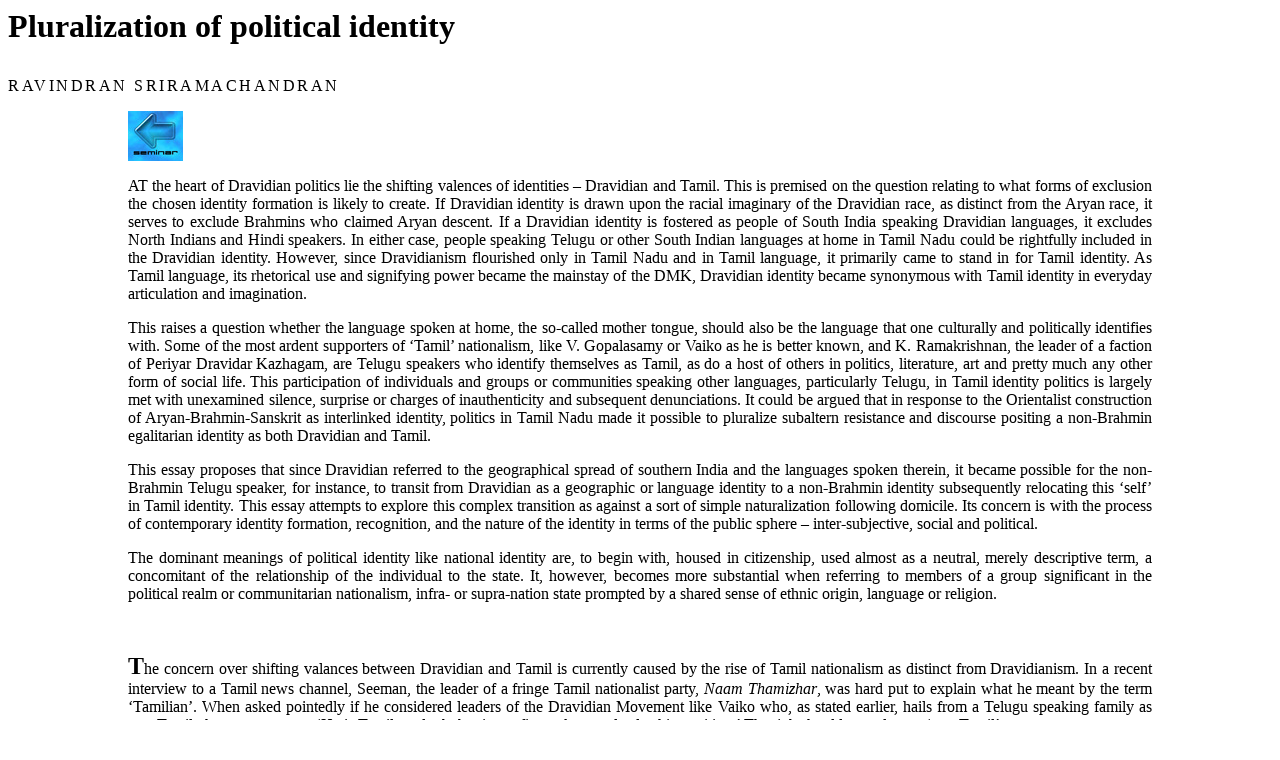

--- FILE ---
content_type: text/html
request_url: https://www.india-seminar.com/2018/708/708_ravindran_sriramachandran.htm
body_size: 7935
content:
<html>

<head>
<meta http-equiv="Content-Type" content="text/html; charset=windows-1252">
<title>708 Ravindran Sriramachandran, Pluralization of political identity</title>
</head>

<body>

<b><font FACE="Arial Narrow" SIZE="6">
<p ALIGN="LEFT">Pluralization of political identity</p>
</font></b><font FACE="Arial Narrow" SIZE="3">
<p ALIGN="LEFT"><span style="letter-spacing: 2.5">RAVINDRAN SRIRAMACHANDRAN</span></p>
<blockquote>
  <blockquote>
    <blockquote>
    </font><font FACE="Times New Roman,Times New Roman PS">
    <a href="../708.htm" target="action"><img border="0" src="../../semarrow%20left.jpg" alt="back to issue" width="55" height="50"></a> 

    <p ALIGN="JUSTIFY">AT the heart of Dravidian politics lie the shifting
    valences of identities – Dravidian and Tamil. This is premised on the
    question relating to what forms of exclusion the chosen identity formation
    is likely to create. If Dravidian identity is drawn upon the racial
    imaginary of the Dravidian race, as distinct from the Aryan race, it serves
    to exclude Brahmins who claimed Aryan descent. If a Dravidian identity is
    fostered as people of South India speaking Dravidian languages, it excludes
    North Indians and Hindi speakers. In either case, people speaking Telugu or
    other South Indian languages at home in Tamil Nadu could be rightfully
    included in the Dravidian identity. However, since Dravidianism flourished
    only in Tamil Nadu and in Tamil language, it primarily came to stand in for
    Tamil identity. As Tamil language, its rhetorical use and signifying power
    became the mainstay of the DMK, Dravidian identity became synonymous with
    Tamil identity in everyday articulation and imagination.</p>
    <p ALIGN="JUSTIFY">This raises a question whether the language spoken at
    home, the so-called mother tongue, should also be the language that one
    culturally and politically identifies with. Some of the most ardent
    supporters of ‘Tamil’ nationalism, like V. Gopalasamy or Vaiko as he is
    better known, and K. Ramakrishnan, the leader of a faction of Periyar
    Dravidar Kazhagam, are Telugu speakers who identify themselves as Tamil, as
    do a host of others in politics, literature, art and pretty much any other
    form of social life. This participation of individuals and groups or
    communities speaking other languages, particularly Telugu, in Tamil identity
    politics is largely met with unexamined silence, surprise or charges of
    inauthenticity and subsequent denunciations. It could be argued that in
    response to the Orientalist construction of Aryan-Brahmin-Sanskrit as
    interlinked identity, politics in Tamil Nadu made it possible to pluralize
    subaltern resistance and discourse positing a non-Brahmin egalitarian
    identity as both Dravidian and Tamil.</p>
    <p ALIGN="JUSTIFY">This essay proposes that since Dravidian referred to the
    geographical spread of southern India and the languages spoken therein, it
    became possible for the non-Brahmin Telugu speaker, for instance, to transit
    from Dravidian as a geographic or language identity to a non-Brahmin
    identity subsequently relocating this ‘self’ in Tamil identity. This
    essay attempts to explore this complex transition as against a sort of
    simple naturalization following domicile. Its concern is with the process of
    contemporary identity formation, recognition, and the nature of the identity
    in terms of the public sphere – inter-subjective, social and political.</p>
    <p ALIGN="JUSTIFY">The dominant meanings of political identity like national
    identity are, to begin with, housed in citizenship, used almost as a
    neutral, merely descriptive term, a concomitant of the relationship of the
    individual to the state. It, however, becomes more substantial when
    referring to members of a group significant in the political realm or
    communitarian nationalism, infra- or supra-nation state prompted by a shared
    sense of ethnic origin, language or religion.</p>
    <p ALIGN="JUSTIFY">&nbsp;</p>
    </font><b><font FACE="Times New Roman,Times New Roman PS" SIZE="5">
    <p ALIGN="JUSTIFY">T</font></b><font FACE="Times New Roman,Times New Roman PS">he
    concern over shifting valances between Dravidian and Tamil is currently
    caused by the rise of Tamil nationalism as distinct from Dravidianism. In a
    recent interview to a Tamil news channel, Seeman, the leader of a fringe
    Tamil nationalist party, <i>Naam Thamizhar</i>, was hard put to explain what
    he meant by the term ‘Tamilian’. When asked pointedly if he considered
    leaders of the Dravidian Movement like Vaiko who, as stated earlier, hails
    from a Telugu speaking family as non-Tamil, the response was, ‘He is Tamil
    no doubt but is not fit to take up a leadership position.’ That job should
    go only to a ‘true Tamil’.</p>
    <p ALIGN="JUSTIFY">In another register, Jeyamohan, a right wing ideologue
    and novelist, wrote in his web page that the primary conflict in Tamil
    history was between the <i>Vadugars</i> and Tamils. The term Vadugar,
    literally those from the North, is used to denote Telugu and Kannada
    speakers who migrated to Tamil speaking areas, particularly since the
    Vijayanagar period in the 15th century. Jeyamohan, however, sees the entire
    history of Tamilnadu as being characterized by conflict with Vadugars,
    characterizing the extant caste contradiction and the non-Brahmin
    mobilization as a Vadugar conspiracy to garner political power in Tamilnadu.
    Jeyamohan’s argument is much more insidious as it is cloaked in a veneer
    of historicity, though without an iota of evidence.</p>
    <p ALIGN="JUSTIFY">&nbsp;</p>
    </font><b><font FACE="Times New Roman,Times New Roman PS" SIZE="5">
    <p ALIGN="JUSTIFY">W</font></b><font FACE="Times New Roman,Times New Roman PS">hat
    is obvious in such articulations is the conceptual wedge that is sought to
    be driven between the term ‘Dravidian’ and the term ‘Tamilian’ so as
    to have politics pivoted around pure or autochthonous Tamil identity. In
    fact, Guna, a Marxist turned Tamil nationalist, first coined the adage, ‘We
    fell because of Dravidianism’ in an eponymous pamphlet a couple of decades
    ago, through which he elaborately proposed why Tamil national identity
    should eschew non-Tamil speakers.</p>
    <p ALIGN="JUSTIFY">The crux of the issue here is that the term Dravidian was
    adopted by the Non-Brahmin Movement, not so much to connote a South Indian
    origin but a non-Brahmin one; the term Dravidian was taken to symbolize the
    non-Aryan race as the Brahmins were identified as Aryans. There are several
    reasons why Tamil identity was not considered sufficient to counter Brahmin
    hegemony in comparison to Dravidian identity. Such identifications resulted
    from multiple discursive formations, some of which we will examine in what
    follows.</p>
    <p ALIGN="JUSTIFY">The term Dravidian was first used by the Non-Brahmin
    Movement that began in the then Madras Presidency as a counter to what
    Sudipta Kaviraj calls ‘the discovery of a national community’.</font><font FACE="Times New Roman,Times New Roman PS" SIZE="1"><sup>1</sup></font><font FACE="Times New Roman,Times New Roman PS">
    This ‘national community’ is ‘a thing without a past’ but requires a
    delusion of eternal existence. So, on what basis was this identity
    constructed? Kaviraj goes on to state: ‘It was European writers writing on
    India as part of the counter Enlightenment who constructed this India and
    presented it to Indians looking for an identity.’</font><font FACE="Times New Roman,Times New Roman PS" SIZE="1"><sup>2</sup></font><font FACE="Times New Roman,Times New Roman PS">
    In other words, this picture of ‘India’ was predicated on what might be
    termed as an ‘Orientalist construction of India’ which came out of 17th
    and 18th century European thought. These ideas that came out of European
    Indological and missionary scholarship were at the base of the self-image of
    this ‘national community’. Sanskrit and Brahminic constructions of
    India, imagined as Aryan, dominated this narrative. This then in the ‘mature’
    nationalist period became such an ideological construct that ‘there seems
    to be no other reasonable way of writing history of this historical object.’</p>
    <p ALIGN="JUSTIFY">&nbsp;</p>
    </font><b><font FACE="Times New Roman,Times New Roman PS" SIZE="5">
    <p ALIGN="JUSTIFY">I</font></b><font FACE="Times New Roman,Times New Roman PS">nterestingly,
    such Orientalist and derivative discovery of national identity as Indian
    could also be countered with a different set of Orientalist scholarship
    emanating from the Madras School of Orientalism with famous figures like
    Ellis and Caldwell who proposed Dravidian languages and culture as distinct
    from Sanskritic North India.</font><font FACE="Times New Roman,Times New Roman PS" SIZE="1"><sup>3</sup></font><font FACE="Times New Roman,Times New Roman PS">
    Since Brahmins willingly identified with Sanskrit and the Aryan race, it
    became easy for the Non-Brahmin Movement to identify itself as Dravidian.</p>
    <p ALIGN="JUSTIFY">Hence, it is in opposition to the hegemonic narrative
    identity which Indian (anti-colonial?) nationalism sought to construct, that
    another narrative predicated on a different philological tradition was
    constructed in the South from the works of missionary scholars like Caldwell
    and Pope. The term Dravidian was initially used to denote both the
    geographical region south of Vindhya mountains and a group of languages
    mainly spoken in the region – mainly Tamil, Telugu, Kannada and Malayalam.
    Later this was extended to denote race, the autochthonous people other than
    Aryans who migrated from Central Asia. Politically, however, the term ‘Dravidian’
    came to gain currency only in the Tamil speaking districts of the Presidency
    and became synonymous with ‘Tamils’. It so happened that this term
    gained currency in the very same districts that also celebrated the ‘Pure
    Tamil’ and ‘Self-Respect’ Movements. As Nambi Arooran puts it, ‘The
    terms &quot;Tamil nationalism&quot; and &quot;Dravidian Nationalism&quot;
    were synonymous.’</font><font FACE="Times New Roman,Times New Roman PS" SIZE="1"><sup>4</sup></font><font FACE="Times New Roman,Times New Roman PS">
    Though the word Dravidian, philologically speaking, in the modern period is
    derived from Caldwell <i>et al</i>, it should be noted that the history of
    such a distinction goes back to the 8th century work of Kumarila, <i>Andhradravidabhasa,</i>
    which uses the term ‘Dravida’ to denote the languages of Telugu and
    Tamil countries.</p>
    <p ALIGN="JUSTIFY">&nbsp;</p>
    </font><b><font FACE="Times New Roman,Times New Roman PS" SIZE="5">
    <p ALIGN="JUSTIFY">B</font></b><font FACE="Times New Roman,Times New Roman PS">asing
    their arguments on this history and the rediscovery of Tamil classics in the
    19th century, scholars like J.M. Nallaswami Pillai and P. Sundaram Pillai
    argued for a Tamil culture independent of so-called ‘Aryan’ influence.
    This claim of Tamil scholars was vehemently contested by ‘nationalist
    scholars’. As Nambi Arooran, writing in <i>Tamil Renaissance</i>, says:
    ‘This primary independence of Tamil culture has been the source of
    constant tension and conflicts since the beginning of the 20th century.’</font><font FACE="Times New Roman,Times New Roman PS" SIZE="1"><sup>5</sup></p>
    </font><font FACE="Times New Roman,Times New Roman PS">
    <p ALIGN="JUSTIFY">If one were to examine this conflict, the ideological
    divide becomes obvious. Brahmin scholars like S. Krishnaswamy Aiyangar
    argued that South India was ‘mere marshy jungle and the reclamation was
    started by the Aryans who had migrated to South India’ and that ‘The
    history of peninsular India begins… somewhat later than Hindustan; for the
    Dravidian civilization of the south... owes its history to Aryan
    immigration, as does north India.’</font><font FACE="Times New Roman,Times New Roman PS" SIZE="1"><sup>6</sup></font><font FACE="Times New Roman,Times New Roman PS">
    Contrast this with what a Tamil scholar, S. Somasundara Bharathi in his book
    <i>Tamil Classics and Tamilakam</i> writes, ‘The first Aryan stranger, who
    swam south across trackless jungles, was dazzled with the splendor of the
    Royal Pandyan courts, and he was not too proud to seek shelter in the
    hospitable land that smiled to a sunny clime.’</font><font FACE="Times New Roman,Times New Roman PS" SIZE="1"><sup>7</sup></font><font FACE="Times New Roman,Times New Roman PS">
    This sort of celebration of a hoary past of Tamils was nevertheless
    criticized and as M. Srinivasa Aiyangar writing in 1914 says, ‘Within the
    last fifteen years or so a new school of Tamil scholars has come into being,
    consisting mainly of admirers and castemen of the late lamented professor
    and antiquary, Sundaram Pillai of Trivandrum. Their object has been to
    disown and to disprove any trace of indebtedness to Aryans, to exalt the
    civilization of ancient Tamils, to distort in the name of historic research
    current traditions and literature, which support the Brahminization of the
    Tamil race.’</font><font FACE="Times New Roman,Times New Roman PS" SIZE="1"><sup>8</sup></p>
    </font><font FACE="Times New Roman,Times New Roman PS">
    <p ALIGN="JUSTIFY">&nbsp;</p>
    </font><b><font FACE="Times New Roman,Times New Roman PS" SIZE="5">
    <p ALIGN="JUSTIFY">A</font></b><font FACE="Times New Roman,Times New Roman PS">long
    with this urban educated dominant caste elite, organizations like the
    Theosophical Society, which had moved its headquarters to Madras in 1882,
    had fully bought into the primordiality of the Aryan civilization story.
    Societies for the promotion of Aryan morals were started like the <i>Varnasharama
    Dharma Sabha</i> founded in Madras city in 1915, with branches opening up in
    districts soon after.</font><font FACE="Times New Roman,Times New Roman PS" SIZE="1">
    </font><font FACE="Times New Roman,Times New Roman PS">At its first
    conference in Kanchipuram, the following resolution was passed that
    Varnashrama Dharma of the Hindus must be preserved in all its purity and
    perfection. Religiously too, then, one could argue, the non-Brahmin scholars
    were forced to build an alternative narrative to the one derived from the
    Vedic and Upanishadic texts.</p>
    <p ALIGN="JUSTIFY">&nbsp;</p>
    </font><b><font FACE="Times New Roman,Times New Roman PS" SIZE="5">
    <p ALIGN="JUSTIFY">N</font></b><font FACE="Times New Roman,Times New Roman PS">allaswami
    Pillai, who studied Logic and Philosophy at Madras University, writing on
    the Tamil <i>Saivite</i> treatise <i>Sivagnanabodham</i> in 1895, argues
    that the <i>Saiva Siddhanta</i> texts ‘indicate a clear advance on the
    teaching of the Vedas or the Pantheism of the Upanishads.’</font><font FACE="Times New Roman,Times New Roman PS" SIZE="1"><sup>9</sup></font><font FACE="Times New Roman,Times New Roman PS">
    In 1897, he went on to publish a monthly called <i>Siddhanta Deepika </i>(Light
    of Truth) and in outlining the agenda he writes ‘…greater attention will
    be paid to the language and history of South India, and the Dravidian
    philosophy and religion will find their best exposition in these pages, and
    in this respect, it is intended to supply a <i>real and absolute want</i>.’</font><font FACE="Times New Roman,Times New Roman PS" SIZE="1"><sup>10</sup></font><font FACE="Times New Roman,Times New Roman PS">
    It is this ‘<i>absolute want</i>’ of an alternative identity narrative
    that I am interested in.</p>
    <p ALIGN="JUSTIFY">The political narrative that stems from such a counter
    hegemonic thrust is not conceived of as some ‘essential’ ‘Tamilness’
    or ‘Dravidianness’. This is precisely the reason why, as R. Kannan
    points out in his book on C.N. Annadurai, that Periyar’s appeal to
    backward castes and untouchables of North India to consider themselves as
    Dravidians additionally complicated the issue. ‘The Dravida Nadu concept
    was in effect an idea that offered something for all except the Brahmins and
    later the northern Banias… Territorially unworkable and ethnically
    amorphous, the project was indeed no more than a medley of <i>ad hoc</i>
    theses and arguments.’</font><font FACE="Times New Roman,Times New Roman PS" SIZE="1"><sup>11</sup></font><font FACE="Times New Roman,Times New Roman PS">
    It is this productive ambiguity of identity formation that has kept the
    spirit of difference alive to allow for pluralization without freezing the
    boundaries of the identity.</p>
    <p ALIGN="JUSTIFY">&nbsp;</p>
    </font><b><font FACE="Times New Roman,Times New Roman PS" SIZE="5">
    <p ALIGN="JUSTIFY">C</font></b><font FACE="Times New Roman,Times New Roman PS">ontemporary
    Tamil nationalists like Seeman and Guna, and Hindutva ideologues like
    Jeyamohan, though with different agendas, call for an ‘essential atavistic’
    Tamilness and build a narrative of a lost ‘essential’ Tamil self. If we
    carefully study the exchanges cited above from the work of Nambi Arooran, we
    can see that the Brahmin scholars writing in Tamil were arguing that Tamil
    civilization was the result of Aryan immigration, prior to which there was
    no civilization to speak of. Even today it is customary for English language
    scholarship and for Brahmins to leave as unfathomable pre-history as to what
    might have existed before Aryan migration to the Tamil speaking region.
    However, the non-Brahmin Tamil politics fused with Dravidian identity has
    vehemently argued for an independent civilization which then synthesized
    with Aryan influence. In short, there was no need for the Brahmin and upper
    caste proponents of Tamil to critique extant caste hierarchy even if there
    were certain struggles for hegemony between the Brahmin and Vella elite.</p>
    <p ALIGN="JUSTIFY">It is only the decisive turn to oppose the ‘discovery
    of the national community’ through the Orientalist marker of Brahminical
    Hinduism that gave strength to the counter-hegemonic thrust of the
    non-Brahmins to pitch for alternative narratives in which caste hierarchy
    was firmly opposed in order to infuse an egalitarian spirit. What makes the
    current Tamil nationalist articulations somewhat reactionary is their
    failure to see the significance of the Dravidianist formation as a play of
    difference in the nationalist imagination which sought to include a range of
    identities marginalized by the Brahmin-centred nationalist community.</p>
    <p ALIGN="JUSTIFY">As we noted in the opening paragraph of the essay and as
    pointed out by Kannan, the ambiguity and porousness of Dravidian identity
    allowed for various non-Brahmin constituencies to rally together, even
    allowing for transiting as Tamils not just because they lived in Tamil Nadu,
    but because they believed in a national imagination that is not premised on
    Brahminical Hinduism. Such transiting is not exclusive to the Telugu
    speaking individuals and communities. Even a Urdu speaking Muslim could thus
    be brought under Dravidian/Tamil identity. A Malyalee like M.G. Ramachandran
    could become a leader and later, chief minister of Tamil Nadu. The fluid
    interchange between Dravidian and Tamil identities kept the boundaries of
    the identity fashioned by egalitarian Dravidianism porous as it was premised
    on marking out a difference from Brahminical Hinduism.</p>
    <p ALIGN="JUSTIFY">&nbsp;</p>
    </font><b><font FACE="Times New Roman,Times New Roman PS" SIZE="5">
    <p ALIGN="JUSTIFY">I</font></b><font FACE="Times New Roman,Times New Roman PS">n
    fact the strength and vitality of populist politics of the Dravidian parties
    derive in some measure from such pluralization of identities. It is only
    because right wing ideologues like Jeyamohan identify the real source of
    strength of Dravidianism that they end up driving a wedge between Dravidian
    and Tamil identity by inventing perennial antagonism between the Vaduga
    emigrants (<i>Vaduga Vantherigal</i>) and autochthonous Tamils.</p>
    <p ALIGN="JUSTIFY">William Connolly in his seminal work on
    Identity/Difference, has elaborately located the source of evil in identity
    formation. Since the chosen identity cannot allow for locating evil in it,
    it has to seek to distribute it to the ‘other’ which will help to unify
    this identity. While, Brahmin apologists would claim that non-Brahmin
    Dravidianism demonized the Brahmin ‘other’, this will simply not hold
    the test of even a perfunctory foray into social history. Dravidianism
    sought to locate the problem of the Brahmin in the hegemonic formation of
    the caste hierarchy wherein the Brahmin formed the apex assuming the role of
    the law giver. It did not essentialize it to the individual identity of the
    Brahmins. There are countless Brahmins, including the quintessential Brahmin
    leader of the Congress, Rajagopalachari, who remained a personal friend of
    Dravidian party leaders like Periyar EVR and C.N. Annadurai. Later, a
    Brahmin woman from Mysore, J. Jayalalithaa was to lead a Dravidian party and
    become the chief minister.</p>
    <p ALIGN="JUSTIFY">&nbsp;</p>
    </font><b><font FACE="Times New Roman,Times New Roman PS" SIZE="5">
    <p ALIGN="JUSTIFY">W</font></b><font FACE="Times New Roman,Times New Roman PS">hile
    a non-Brahmin identity located the ‘evil’ in the conceptual scheme of
    Brahminism, only seeking to curtail the identity based rights and power
    holding of Brahmins, the politics of privileging an autochthonous Tamil
    identity seeks to locate the evil in all contaminating emigrants who cannot
    claim origin in Tamil land and Tamil speaking communities. Hence, the need
    to treat other language speakers of Tamil Nadu as part of the putative
    Dravidian/Tamil community is not an act of generosity or a liberal
    understanding of the rights of domicile. It goes to the core principles of
    Dravidianism which was premised on an inclusive egalitarianism which was
    fashioned in opposition to Brahmin hegemony anchored on caste hierarchy. The
    current Tamil nationalist urge to eschew Dravidianism in favour of
    identitarian nationalism can only mimic the reactionary Brahminical
    pan-Indian nationalism seeking to locate the evil in the Muslim other.</p>
    <p ALIGN="JUSTIFY">In short, the crucial advantage of the Tamil-Dravidian
    ethos is the pluralization of identities that it allows in opposition to the
    Brahminical social order.</p>
    <p ALIGN="JUSTIFY">&nbsp;</p>
    </font><b><font FACE="Times New Roman,Times New Roman PS" SIZE="2">
    <p ALIGN="JUSTIFY">Footnotes:</p>
    </font></b><font FACE="Times New Roman,Times New Roman PS" SIZE="2">
    <p ALIGN="JUSTIFY">1. Sudipta Kaviraj, <i>Imaginary Institution of India</i>.
    Columbia University Press, New York, 2010.</p>
    <p ALIGN="JUSTIFY">2. Ibid.</p>
    <p ALIGN="JUSTIFY">3. Thomas R. Trautman. <i>Madras School of Orientalism:
    Producing Knowledge in Colonial South India. </i>Oxford University Press,
    Delhi, 2009.</p>
    <p ALIGN="JUSTIFY">4. Nambi Arooran. <i>Tamil Renaissance and Dravidian
    Nationalism 1905-1944</i>. Koodal Publishers, Madurai, 1980.</p>
    <p ALIGN="JUSTIFY">5. Ibid.</p>
    <p ALIGN="JUSTIFY">6. S. Krishnaswami Aiyangar, <i>Ancient India</i>. Luzac
    &amp; Co., London and S.P.C.K. Depository, Madras, 1911.</p>
    <p ALIGN="JUSTIFY">7. S. Somasundara Bharathi, <i>Tamil Classics and
    Tamilakam</i>. Tuticorin, 1912.</p>
    <p ALIGN="JUSTIFY">8. M. Srinivasa Aiyangar, <i>Tamil Studies: Essays on the
    History of Tamil People, Language, Religion and Literature.</i> Guardian
    Press, Madras, 1914.<i></p>
    </i>
    <p ALIGN="JUSTIFY">9. J.M. Nalluswamy Pillai, <i>Sivagnanabodham by
    Meykandathevar</i>. Kanchipuram, 1895.</p>
    <p ALIGN="JUSTIFY">10. Ibid.</p>
    <p ALIGN="JUSTIFY">11. R. Kannan, <i>Life and Times of C.N. Annadurai</i>.
    Penguin India, New Delhi, 2010.</p>
    <a href="#top"><img border="0" src="../../semarrow%20up.jpg" alt="top" width="55" height="49"></a>

    </blockquote>
  </blockquote>
</blockquote>
</font>

</body>

</html>
